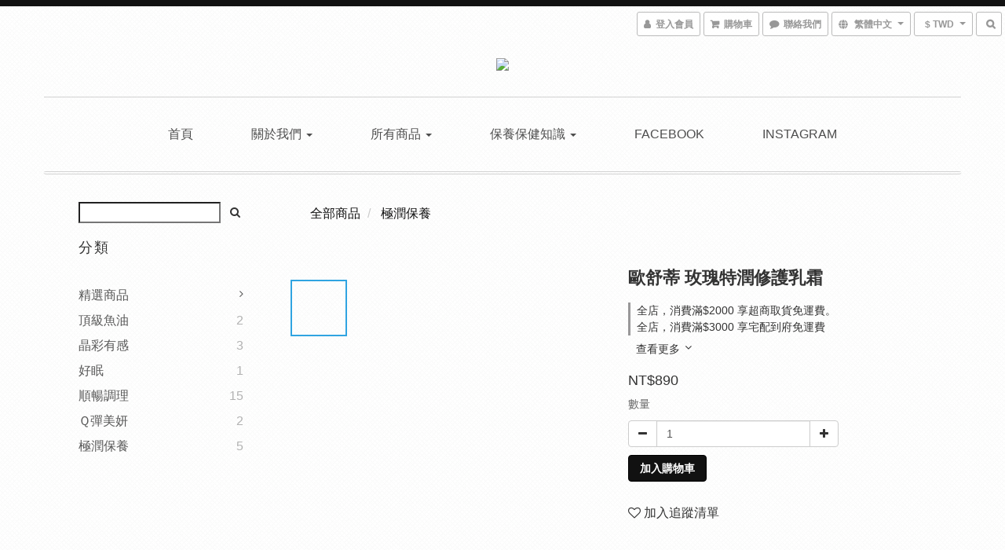

--- FILE ---
content_type: text/plain
request_url: https://www.google-analytics.com/j/collect?v=1&_v=j102&a=437042427&t=pageview&cu=TWD&_s=1&dl=https%3A%2F%2Fwww.beautybible.com.tw%2Fproducts%2Frose-repaircream&ul=en-us%40posix&dt=BeautyBible%20%E6%BC%82%E4%BA%AE%E5%AF%B6%E5%85%B8%20-%20%E6%AD%90%E8%88%92%E8%92%82%E7%8E%AB%E7%91%B0%E7%89%B9%E6%BD%A4%E4%BF%AE%E8%AD%B7%E4%B9%B3%E9%9C%9C&sr=1280x720&vp=1280x720&_u=aGBAAEIJAAAAACAMI~&jid=1448859815&gjid=1911758608&cid=238552321.1769083800&tid=UA-177204814-1&_gid=1777554416.1769083800&_r=1&_slc=1&pa=detail&pr1id=07516900116&pr1nm=%E6%AD%90%E8%88%92%E8%92%82%20%E7%8E%AB%E7%91%B0%E7%89%B9%E6%BD%A4%E4%BF%AE%E8%AD%B7%E4%B9%B3%E9%9C%9C&pr1ca=&pr1br=&pr1va=&pr1pr=&pr1qt=&pr1cc=&pr1ps=0&z=47288890
body_size: -452
content:
2,cG-ZP2FL1MECT